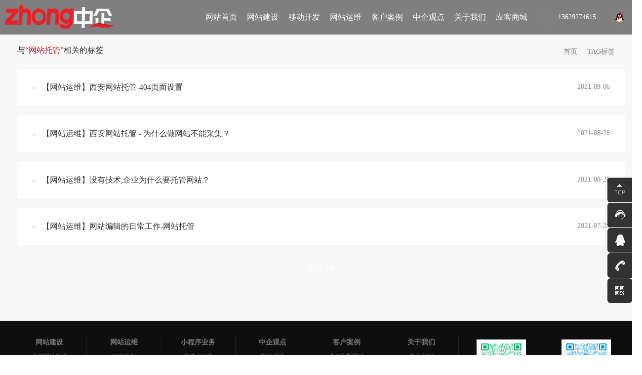

--- FILE ---
content_type: text/html; charset=utf-8
request_url: https://www.zhooqi.com/tags/334.html
body_size: 6157
content:
<!DOCTYPE html>
<html>
	<head>
		<meta http-equiv="Content-Type" content="text/html; charset=utf-8" />
		<meta http-equiv="X-UA-Compatible" content="IE=edge">
		<title>网站托管收费_服务器托管一年多少钱_西安网站制作公司-中企网络科技</title>
		<meta name="keywords" content="网站建设，网站制作，网站设计，网页制作，小程序开发" />
		<meta name="description" content="陕西中企网络科技有限公司专注网站建设,网站制作,网站设计,网页设计,网页制作,小程序开发开发,小程序设计制作。为众多企业集团及公司提供网页设计制作,建站服务以及互联网技术服务,丰富的网站建设和开发经验,高端响应式网页设计,陕西专业做网站公司" />
		<link href="/favicon.ico" rel="shortcut icon" type="image/x-icon" />
		<link href="/template/pc/skin/style/pintuer.css" rel="stylesheet" media="screen" type="text/css" />
<link href="/template/pc/skin/style/header.css" rel="stylesheet" media="screen" type="text/css" />
<link href="/template/pc/skin/style/style.css" rel="stylesheet" media="screen" type="text/css" />
<link href="/template/pc/skin/Lib/font-awesome/css/font-awesome.min.css" rel="stylesheet" media="screen" type="text/css" />
		<link rel="stylesheet" type="text/css" href="/css/gongyong01.css" />
		<link rel="stylesheet" type="text/css" href="/css/neiye.css" />
		<script src="/js/jquery-3.7.0.min.js"></script>
	<script type="text/javascript" src="/public/static/common/js/ey_global.js?v=v1.7.8"></script>
</head>
	<body>
		<div style="display:none;"><img width="121" height="75" src="/images/logo.jpg" alt="中企网络科技"></div>

<div class="bxyheader">
	<div class="header_nav">
		<div class="bxylogo">
			<a href="https://www.zhooqi.com">
				<img width="221" height="50" src="/images/logo.png" alt="中企网络科技">
			</a>
		</div>
		<div class="bxyhr">
			<div class="bxynav">
				<ul>
					<li><a href="/">网站首页</a></li>
					<li>
						<a id="1" href="https://www.zhooqi.com/jianzhan/">
							网站建设
						</a>

						<div class="drop-down-bg">
							<div class="first-webapp">
								<div class="first-webapp-saas">
									<img src="/images/yingxiaowz.jpg" title="营销型网站建设" alt="营销型网站建设" />
									<div class="first-webapp-text">
										<a href="/web/" target="_blank">
											<p>营销网站建设</p>
											<p class="zhanweifu20px"></p>
											<span>
												营销型网站建设，营销网页制作,根据客户建站需求单独定制设计开发,多单页设计制作,营销效果更突出,...
											</span>
										</a>
									</div>
								</div>
								<div class="fengexian-15px"></div>
								<div class="first-webapp-biaozhun">
									<img src="/images/qiyepinpaiwz.jpg" title="企业品牌网站建设" alt="企业品牌网站建设" />
									<div class="first-webapp-text">
										<a href="/pinpaijianzhan/" target="_blank">
											<p>品牌网站建设</p>
											<p class="zhanweifu20px"></p>
											<span> 企业品牌网站建设，采用现有设计模板，结合企业特点进行设计，快速搭建企业品牌网站，树立企业互联网门户形象...
											</span>
										</a>
									</div>
								</div>
								<div class="fengexian-15px"></div>
								<div class="first-webapp-java">
									<img src="/images/xiangyingshiwz.jpg" title="响应式网站建设" alt="响应式网站建设" />
									<div class="first-webapp-text">
										<a href="/H5jianzhan/" target="_blank">
											<p>响应式站建设</p>
											<p class="zhanweifu20px"></p>
											<span>
												H5响应式自适应网站设计,兼容电脑+手机+微信,一次设计同时适配多终端，动画特效突出,用户体验度佳...
											</span>
										</a>
									</div>
								</div>
							</div>
							<div class="second-webapp">
								<div class="first-webapp-saas">
									<img src="/images/dianzishangwuwz.png" title="商城网站建设" alt="商城网站建设" />
									<div class="first-webapp-text">
										<a href="/shop/" target="_blank">
											<p>商城网站建设</p>
											<p class="zhanweifu20px"></p>
											<span>
												电子商务商城网站建设,帮助客户实现以PC+微信公众号+移动端（微信小程序+抖音小程序）的线上商城体系...
											</span>
										</a>
									</div>
								</div>
								<div class="fengexian-15px"></div>
								<div class="first-webapp-biaozhun">
									<img src="/images/waimaowz.jpg" title="外贸网站建设" alt="外贸网站建设" />
									<div class="first-webapp-text">
										<a href="/waimaojianzhan/" target="_blank">
											<p>外贸网站建设</p>
											<p class="zhanweifu20px"></p>
											<span>
												多语言外贸网站建设，网页设计，支持100多种小语种,打通海外流浪渠道,让您产品走向海外,支持PC端+移动端...
											</span>
										</a>
									</div>
								</div>
								<div class="fengexian-15px"></div>
								<div class="first-webapp-java">
									<img src="/images/shoujiwz.jpg" title="手机网站建设" alt="手机网站建设" />
									<div class="first-webapp-text">
										<a href="/shouji/" target="_blank">
											<p>手机网站建设</p>
											<p class="zhanweifu20px"></p>
											<span>
												H5手机网站建设、网页独立设计，微信公众号+小程序+百度小程序一对一设计制作，快速抢占移动端流量...
											</span>
										</a>
									</div>
								</div>
							</div>
						</div>
					<li>
						<a href="https://www.zhooqi.com/webapp/">移动开发</a>
						<div class="drop-down-bg">
							<div class="first-webapp">
								<div class="first-webapp-saas">
									<img src="/images/saas-v.png" title="SAAS商城系统" alt="SAAS商城系统" />
									<div class="first-webapp-text">
										<a href="/dianshang/" target="_blank">
											<p>SAAS商城系统</p>
											<span>基于ThinkPhP5.0开发，强大的系统功能，支持微信小程序、百度小程序、头条抖音小程序等，上百种营销插件，DIY页面装修，砍价、预约、直播、社区团购...
											</span>
										</a>
									</div>
								</div>
								<div class="fengexian-15px"></div>
								<div class="first-webapp-biaozhun">
									<img src="/images/biaozhun-v.png" title="标准版商城系统" alt="标准版商城系统" />
									<div class="first-webapp-text">
										<a href="" target="_blank">
											<p>标准版商城系统</p>
											<span>同步支持PC端+公众号+小程序+H5多端合一，功能强大稳定，源码开源，可二次开发，满足企业零售、批发、分销等多种业务需求，该系统支持源码独立部署...
											</span>
										</a>
									</div>
								</div>
								<div class="fengexian-15px"></div>
								<div class="first-webapp-java">
									<img src="/images/java-v.png" title="Java商城系统" alt="Java商城系统" />
									<div class="first-webapp-text">
										<a href="" target="_blank">
											<p>Java商城系统</p>
											<span>
												采用JavaSpringBoot开发框架以及主流的MVC开发模式，数据接口统一，支持公众号+小程序+H5+App等多终端，系统开源支持二次开发，提供源码独立部署...
											</span>
										</a>
									</div>
								</div>
							</div>
							<div class="second-webapp">
								<div class="first-webapp-saas">
									<img src="/images/pro-v.png" title="Pro版商城系统" alt="Pro版商城系统" />
									<div class="first-webapp-text">
										<a href="" target="_blank">
											<p>Pro版商城系统</p>
											<span>基于Uniapp+ThinkPHP6+Swoole4开发，DIY自由设计页面，支持APP快速打包上架应用市场，高性能高并发，多种营销功能满足您运营需求，提供源码独立部署...
											</span>
										</a>

									</div>
								</div>
								<div class="fengexian-15px"></div>
								<div class="first-webapp-biaozhun">
									<img src="/images/duoshanghu-v.png" title="多商户版商城系统" alt="多商户版商城系统" />
									<div class="first-webapp-text">
										<a href="/B2B2C/" target="_blank">
											<p>多商户版商城系统</p>
											<span>
												多商户系统支持自营、联营、商户入驻等多种运营模式，帮助企业快速搭建自己的综合O2O商城系统，完善的系统功能为买家打造良好的消费体验，提供源码独立部署...
											</span>
										</a>
									</div>
								</div>
								<div class="fengexian-15px"></div>
								<div class="first-webapp-java">
									<img src="/images/zhishifufei-v.png" title="知识付费系统" alt="知识付费系统" />
									<div class="first-webapp-text">
										<a href="/edu/" target="_blank">
											<p>知识付费系统</p>
											<span>	通过直播、在线付费视频、音频、图文等多种内容形式，结合分销推广、直播授课、在线考试等助力内容营销，快速变现，支持PC+公众号等多终端，提供源码独立部署...
											</span>
										</a>
									</div>
								</div>
							</div>
						</div>
					</li>
					<li>
						<a id="4" href="https://www.zhooqi.com/yunwei/">
							网站运维
						</a>

						<div class="drop-down-bg">
							<div class="first-webapp">
								<div class="first-webapp-saas">
									<img src="/images/nav-wangzhanyunwei.jpg" title="网站托管" alt="网站托管" />
									<div class="first-webapp-text">
										<a href="/tuoguan/" target="_blank">
											<p>网站托管</p>
											<p class="zhanweifu20px"></p>
											<span> 提供网站运维、网站托管、服务器托管等技术支持服务，实行按年付费，按需购买，降低企业营运成本...
											</span>
										</a>
									</div>
								</div>
								<div class="fengexian-15px"></div>
								<div class="first-webapp-biaozhun">
									<img src="/images/nav-seo.jpg" title="SEO优化" alt="SEO优化" />
									<div class="first-webapp-text">
										<a href="/seo/" target="_blank">
											<p>SEO优化</p>
											<p class="zhanweifu20px"></p>
											<span> 基于百度、360、搜狗、神马等搜索引擎的单词优化关键词排名系统，PC+移动端，上首页开始计费，效果好，费用低...
											</span>
										</a>
									</div>
								</div>
								<div class="fengexian-15px"></div>
								<div class="first-webapp-java">
									<img src="/images/nav-quanwangyingxiao.jpg" title="全网营销" alt="全网营销" />
									<div class="first-webapp-text">
										<a href="/yingxiao/" target="_blank">
											<p>全网营销</p>
											<p class="zhanweifu20px"></p>
											<span>
												基于百度、360、搜狗、神马等浏览全搜索引擎推广，SEM+SEO+新媒体相结合的推广方式，形成霸屏效果...
											</span>
										</a>
									</div>
								</div>
							</div>
							<div class="second-webapp">
								<div class="first-webapp-saas">
									<img src="/images/nav-wzgaiban.jpg" title="网站改版" alt="网站改版" />
									<div class="first-webapp-text">
										<a href="https://www.zhooqi.com/wzyw/623.html" target="_blank">
											<p>网站改版</p>
											<p class="zhanweifu20px"></p>
											<span> 网站二次改版升级，网站布局修改，网站整体评估和诊断，新增单页面设计，功能Bug修复，数据库备份...
											</span>
										</a>

									</div>
								</div>
								<div class="fengexian-15px"></div>
								<div class="first-webapp-biaozhun">
									<img src="/images/nav-pinpaisheji.jpg" title="品牌设计" alt="品牌设计" />
									<div class="first-webapp-text">
										<a href="/pinpaisheji/" target="_blank">
											<p>品牌设计</p>
											<p class="zhanweifu20px"></p>
											<span> 企业商标logo设计、VI形象设计、网页设计、画册设计、宣传/图册设计、产品包装设计、UI设计...
											</span>
										</a>
									</div>
								</div>
							</div>
						</div>
					</li>
					<li>
						<a id="5" href="https://www.zhooqi.com/case/">
							客户案例
						</a>
						<!--<ul id="5">-->

						<!--	<a href="https://www.zhooqi.com/dingzhi/">营销定制网站</a>-->

						<!--	<a href="https://www.zhooqi.com/pinpai/">企业品牌网站</a>-->

						<!--	<a href="https://www.zhooqi.com/h5/">H5响应式网站</a>-->

						<!--	<a href="https://www.zhooqi.com/shangcheng/">购物商城网站</a>-->

						<!--	<a href="https://www.zhooqi.com/waimao/">外贸网站案例</a>-->

						<!--	<a href="https://www.zhooqi.com/sheji/">品牌设计案例</a>-->

						<!--	<a href="https://www.zhooqi.com/seo-anli/">SEO优化案例</a>-->

						<!--</ul>-->
					</li>
					<li>
						<a id="8" href="https://www.zhooqi.com/guandian/">
							中企观点
						</a>
						<!--<ul id="8">-->

						<!--	<a href="https://www.zhooqi.com/wzjs/">网站建设</a>-->

						<!--	<a href="https://www.zhooqi.com/productnews/">产品更新</a>-->

						<!--	<a href="https://www.zhooqi.com/wzyw/">网站运维</a>-->

						<!--	<a href="https://www.zhooqi.com/seoyouhua/">seo优化</a>-->

						<!--	<a href="https://www.zhooqi.com/tuiguang/">网站推广</a>-->

						<!--	<a href="https://www.zhooqi.com/zixun/">行业资讯</a>-->

						<!--	<a href="https://www.zhooqi.com/news/">公司新闻</a>-->

						<!--</ul>-->
					</li>
					<li>
						<a id="6" href="https://www.zhooqi.com/about/">
							关于我们
						</a>
						<!--<ul id="6">-->

						<!--	<a href="https://www.zhooqi.com/about/">关于我们</a>-->

						<!--	<a href="https://www.zhooqi.com/lianxi/">联系我们</a>-->

						<!--	<a href="https://www.zhooqi.com/liucheng/">服务流程</a>-->

						<!--	<a href="https://www.zhooqi.com/zhaopin/">人才招聘</a>-->

						<!--</ul>-->
					</li>
					<li><a href="https://saas.inke.net.cn/">应客商城</a></li>
				</ul>
			</div>
			<div class="bxyclick">
				<ul>
					<li class="bxytel"><img width="32" height="32" src="/images/dhkf.png"
							alt="网站制作"><span>13629274615</span></li>
					<li> <a href="https://work.weixin.qq.com/kfid/kfcc1f7b77399e1dc2f"
							rel="nofollow" target="_blank">
							<img width="32" height="32" src="/images/qqkf.png" alt="网站制作"></a>
					</li>
				</ul>
			</div>
		</div>
	</div>
</div>

<script>
	//网页加载时运行
	$(function() {
		navHeader();

		$(window).scroll(function() {
			navHeader();
		})

		function navHeader() {
			if ($(window).scrollTop() >= 70) {
				$(".bxyheader").addClass("light");
			} else {
				$(".bxyheader").removeClass("light");
			}
		}
	})
</script>

		<div class="layout bg-gray" style="margin-top:70px;">
			<div class="container">
				<div class="line">
					<div class="x6">
						<div class="padding-big-top padding-big-bottom height text-middle">
							与<span class="text-yellow">“网站托管”</span>相关的标签
						</div>
					</div>
					<div class="x6 text-right">
						<div class="nav-bread">
							<i class="fa fa-home margin-small-right"></i> <a href='/' class=''>首页</a><a
								href="/tags">TAG标签</a>
						</div>
					</div>
				</div>
			</div>
			<div class="container">
				<div class="line">
					<div class="x12">
						<ul class="normal-list">
														<li class="dot">
								<a href="/wzyw/280.html" title="西安网站托管-404页面设置">【网站运维】西安网站托管-404页面设置</a>
								<span>2021-09-06</span>
							</li>
														<li class="dot">
								<a href="/wzyw/388.html" title="西安网站托管 - 为什么做网站不能采集？">【网站运维】西安网站托管 - 为什么做网站不能采集？</a>
								<span>2021-08-28</span>
							</li>
														<li class="dot">
								<a href="/wzyw/354.html" title="没有技术,企业为什么要托管网站？">【网站运维】没有技术,企业为什么要托管网站？</a>
								<span>2021-08-28</span>
							</li>
														<li class="dot">
								<a href="/wzyw/310.html" title="网站编辑的日常工作-网站托管">【网站运维】网站编辑的日常工作-网站托管</a>
								<span>2021-07-26</span>
							</li>
													</ul>
					</div>
					<!-- 分页 -->
					<div class="x12 text-center">
						<div class="blank-small"></div>
						<ul class="pagination">
							 共<strong>1</strong>页&nbsp;<strong>4</strong>条						</ul>
						<div class="blank-large"></div>
					</div>
					<!-- 分页 -->
				</div>
			</div>
		</div>
		<!--页脚-->
		<!--第十二部分 底部导航 开始-->

<div class="footer_nav">
	<div class="bxyfootxx">
		<div class="footer_nav_f1 wow slideInUp" >
			<p><strong>网站建设</strong></p>
			<p><a href="/web/">营销网站建设</a></p>
			<p><a href="/H5jianzhan/">响应式站建设</a></p>
			<p><a href="/shop/">商城网站建设</a></p>
			<p><a href="/waimaojianzhan/">外贸网站建设</a></p>
		</div>
		<div class="footer_fengexian"></div>
		<div class="footer_nav_f1 wow slideInUp" data-wow-delay="0.1s">
			<p class="wow slideInLeft" ><strong>网站运维</strong></p>
			<p><a href="/seo/">SEO优化</a></p>
			<p><a href="/tuoguan/">网站托管</a></p>
			<p><a href="/yingxiao/">全网营销</a></p>
			<p><a href="/pinpaisheji/">品牌设计</a></p>
		</div>
		<div class="footer_fengexian"></div>
		<div class="footer_nav_f1 wow slideInUp" data-wow-delay="0.2s">
			<p><strong>小程序业务</strong></p>
			<p><a href="/dianshang/#weixinshangcheng" target="_blank">微信小程序</a></p>
			<p><a href="/shouji/">百度小程序</a></p>
			<p><a href="/dianshang/#H5shangcheng" target="_blank">微信H5商城</a></p>
			<p><a href="/dianshang/#H5shangcheng">抖音小程序</a></p>
		</div>
		<div class="footer_fengexian"></div>
		<div class="footer_nav_f1 wow slideInUp" data-wow-delay="0.3s">
			<p><strong>中企观点</strong></p>
			<p><a href="/wzjs/">网站建设</a></p>
			<p><a href="/seoyouhua/">SEO优化</a></p>
			<p><a href="/wzyw/">网站运维</a></p>
			<p><a href="/productnews/">产品更新</a></p>
		</div>
		<div class="footer_fengexian "></div>
		<div class="footer_nav_f1 wow slideInUp" data-wow-delay="0.4s">
			<p><strong>客户案例</strong></p>
			<p><a href="/dingzhi/">营销定制网站</a></p>
			<p><a href="/h5/">H5响应式网站</a></p>
			<p><a href="/sheji/">品牌设计案例</a></p>
			<p><a href="/seo-anli/">SEO优化案例</a></p>
		</div>
		<div class="footer_fengexian"></div>
		<div class="footer_nav_f1 wow slideInUp" data-wow-delay="0.5s">
			<p><strong>关于我们</strong></p>
			<p><a href="/about/">关于我们</a></p>
			<p><a href="/lianxi/">联系我们</a></p>
			<p><a href="/liucheng/">服务流程</a></p>
			<p><a href="/zhaopin/">人才招聘</a></p>
		</div>
		<div class="footer_fengexian"></div>
		<div class="contact-weixin wow slideInUp" data-wow-delay="0.6s">
		    <div class="footer_weixin">
			<img src="/uploads/allimg/20251018/1-25101Q33IKN.png" alt="网站建设" title="网站建设"/><br />
			<p>建站SEO咨询</p>
		    </div>
		    <div class="footer_weixin">
			<img src="/uploads/allimg/20251018/1-25101Q33QR36.png" alt="小程序开发" title="小程序开发"/><br />
			<p>小程序咨询</p>
		    </div>
		</div>
		
	</div>
</div>

<!--第十二部分 底部导航 结束-->
		<!--第十三部分 声明 开始-->

<div class="footer-copyright">
	<p class="footer-copyright-text">
		Copyright © 2015-2022 <a href="https://www.zhooqi.com/">陕西中企网络科技有限公司</a>&nbsp;&nbsp;
		<a href="https://beian.miit.gov.cn/" rel="nofollow" target="_blank">陕ICP备19019943号</a> <img src="/images/wangan.png" alt="网安备案" title="网安备案"/>&nbsp;&nbsp;&nbsp;&nbsp;&nbsp;&nbsp;&nbsp; 陕公网安备：<a href="http://www.beian.gov.cn/portal/registerSystemInfo?recordcode=61011202000488" rel="nofollow" target="_blank">61011202000488</a>&nbsp;&nbsp;部分素材来源于网络，如有侵犯，联系删除&nbsp;&nbsp;
		<a href="https://www.zhooqi.com/fenzhan/">分站导航</a> - 
		<!--<a href="/sitemap.xml">网站地图</a> - -->
		<a href="http://link.zhooqi.com/">友链交换</a> - <a href="https://daohang.zhooqi.com/">网站提交</a>
	</p>
	<p>
	    地址：陕西省西安市未央区三桥新街金桥国际2107<a href="http://mtw.so/66zsJV"
			target="_blank" rel="nofollow">&nbsp;&nbsp;咨询QQ：540383622</a>、<a
			href="http://mtw.so/5Z3Fy4" target="_blank" rel="nofollow">136545581</a>&nbsp;&nbsp;&nbsp;&nbsp;
		联系邮箱：yaoaijun@zhooqi.com&nbsp;&nbsp;&nbsp;&nbsp;
		手机：13629274615&nbsp;/&nbsp;18392455188（同微信）
		电话：029-84538663	</p>
</div>

<!--第十三部分 声明 结束-->

<!--咨询窗口 start-->
<div class="float_qq">
	<ul>
		<li class="float_qq1">
		    <a href="javascript:window.scrollTo( 0, 0 );">
		        <span ><img width="24" height="24" src="/images/youce1.png" alt="网站制作" />
		        </span>
		    </a>
		</li>
		<li class="float_online">
		    <a href="https://work.weixin.qq.com/kfid/kfcc1f7b77399e1dc2f" target="_blank" rel="nofollow">
		    <img width="24" height="24" src="/images/online-kefu.png" alt="网站建设" />在线咨询</a>
		</li>
		<li class="float_qq2">
		    <a href="tencent://message/?uin=540383622&Menu=yes" target="_blank" rel="nofollow">
		    <img width="24" height="24" src="/images/youce2.png" alt="网站制作" />QQ咨询</a>
		</li>
		<li class="float_qq3">
		    <a href="tel:13629274615">
		        <img width="24" height="24" src="/images/youce3.png" alt="网站制作" />
				13629274615			</a>
		</li>
		<li class="float_qq4"> 
		    <span>
		        <img width="24" height="24" src="/images/youce4.png" alt="网站建设" />
		    </span>
			<div class="float_shwx">
			    <img width="188" height="188" src="/uploads/allimg/20251018/1-25101Q33IKN.png" alt="网站建设" />
			</div>
		</li>
	</ul>
</div>
<script src="/js/qq.js"></script>
<!--咨询窗口-end-->

		<div style="width:100%; height:20px; background-color:#0e0e0e;"></div>
		
		<script language="javascript" type="text/javascript" src="/template/pc/skin/js/pintuer.js"></script>
<script language="javascript" type="text/javascript" src="/template/pc/skin/js/common.js"></script>
	<script type="text/javascript">var root_dir="";var ey_aid=0;</script>
<script language="javascript" type="text/javascript" src="/public/static/common/js/ey_footer.js?v=v1.7.8.0"></script>
</body>
</html>


--- FILE ---
content_type: application/javascript
request_url: https://www.zhooqi.com/js/qq.js
body_size: 606
content:
$(function(){
	
/*浮动qq*/
    
	$('.float_qq2').hover(function(){
		$(this).animate({"left":"-70px"},350)
		},function(){
			$(this).animate({"left":"0"},350)
			})	
	$('.float_qq3').hover(function(){
		$(this).animate({"left":"-116px"},350)
		},function(){
			$(this).animate({"left":"0"},350)
			})	
	$('.float_qq4').hover(function(){
		$(this).find('.float_shwx').show();
		},function(){
			$(this).find('.float_shwx').hide();
			})	
	$('.float_online').hover(function(){
		$(this).animate({"left":"-70px"},350)
		},function(){
			$(this).animate({"left":"0"},350)
			})			
			
	$('.foot_dshare3').hover(function(){
		$('.foot_shWx').show();
		},function(){
			$('.foot_shWx').hide();
			})	
		$('.foot_dshare2').hover(function(){
		$('.foot_shTelWx').show();
		},function(){
			$('.foot_shTelWx').hide();
			})			
	})


function xxg()
{
  if (form1.name.value=="")
   { 
	alert("请填写您的姓名");
	document.form1.name.focus();
	return false;
	 }
  if (form1.name.value.length<2 || form1.name.value.length>11)
   { 
	alert("请填写您的真实姓名");
	document.form1.name.focus();
	return false;
	 }
  if (form1.tel.value=="")
   { 
	alert("请填写您的手机号码");
	document.form1.tel.focus();
	return false;
	 }
  if (form1.tel.value.length<11 || form1.tel.value.length>11)
   { 
	alert("手机号码格式不正确");
	document.form1.tel.focus();
	return false;
	 }
return true;
  }        


/*关于我们选项卡*/
	var $about_this = $(".about_hisSel ul li")
			$about_this.click(function(){
			$(this).addClass('ab_cur').siblings().removeClass('ab_cur');
			var about_index = $about_this.index(this);     /*创建当前点击li所对应的li元素的索引*/
			$(".about_hisCon>div").eq(about_index).show().siblings().hide();    /*当前li点击对应索引显示同辈元素隐藏*/
		})		
	$('.blog_list li').each(function(){
		$(this).find('.blog_share a:last').css("background","none")
		})
	